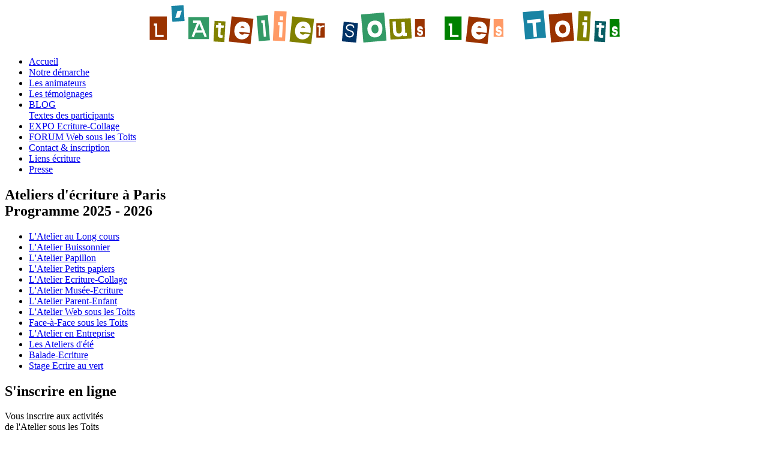

--- FILE ---
content_type: text/html
request_url: http://lateliersouslestoits.free.fr/collages/ecriture-collage-325.html
body_size: 6604
content:
<!DOCTYPE html PUBLIC "-//W3C//DTD HTML 4.01 Transitional//EN" "http://www.w3.org/TR/html4/loose.dtd">
<html dir="ltr" lang="fr">
  <head>
    <meta http-equiv="content-type" content="text/html; charset=UTF-8">
    <title>L'Atelier sous les Toits - Atelier d'écriture-collage expo 325</title>
    <meta name="robots" content="all"> 
<meta name="viewport" content="width=device-width, user-scalable=yes">
    <meta name="revisit-after" content="15 days">
    <meta name="subject" content="Ateliers d'écriture et pédagogie non-directive">
    <meta name="rating" content="internet">
    <meta name="abstract" content="Atelier d'écriture et pédagogies non-directives">
    <link rel="icon" type="image/gif" href="/favicon.gif">
    <link rel="shortcut icon" type="image/x-icon" href="/favicon.ico">
    <link media="all" rel="stylesheet" href="../style_atelier.css" type="text/css">
    <!-- Google analytics -->
    <script type="text/javascript">

  var _gaq = _gaq || [];
  _gaq.push(['_setAccount', 'UA-27774541-1']);
  _gaq.push(['_trackPageview']);

  (function() {
    var ga = document.createElement('script'); ga.type = 'text/javascript'; ga.async = true;
    ga.src = ('https:' == document.location.protocol ? 'https://ssl' : 'http://www') + '.google-analytics.com/ga.js';
    var s = document.getElementsByTagName('script')[0]; s.parentNode.insertBefore(ga, s);
  })();

</script></head>
  <body style="direction: ltr;">
    <div id="transparent">
<div id="transparent">
		<div id="banniere">
		<object data="../images/l-atelier-sous-les-toits-logo.svg" type="image/svg+xml" style="display: block; margin-left: auto; margin-right: auto; min-height: 50%;" width="800"> 
		<img src="../images/banniere.gif" alt="L'atelier d'écriture de l'Atelier sous les Toits à Paris 12e" title="L'atelier d'écriture de l'Atelier sous les Toits à Paris 12e">
		</object>
        <!--
        <img src="../images/banniere.gif" alt="l'atelier d'écriture de l'Atelier sous les Toits à Paris 12e" title="l'atelier d'écriture de l'Atelier sous les Toits à Paris 12e"> --> 
		</div>
      <div id="menu">
        <ul class="menu_principal">
          <li><a href="../index.html">Accueil</a></li>
          <li><a href="../atelier-sous-les-toits-demarche.html">Notre démarche</a></li>
          <li><a href="../animateurs-atelier-ecriture.html">Les animateurs</a></li>
          <li><a href="../temoignages-participants.html">Les témoignages</a></li>
          <li><a href="../blog/">BLOG<br>
              Textes des participants</a></li>
          <li><a class="current" href="../expo-ecriture-collage.html">EXPO Ecriture-Collage</a></li>
          <li><a href="../forum/index.php">FORUM Web sous les Toits</a></li>
          <li><a href="../contact-atelier-sous-les-toits.html">Contact &amp; inscription</a></li>
          <li><a href="../liens-ecriture.html">Liens écriture</a></li>
          <li><a href="../Presse-ecriture-atelier-sous-les-toits.html">Presse</a></li>
        </ul>
        <h2>Ateliers d'écriture à Paris<br>
          Programme 2025 - 2026</h2>
        <ul class="menu_principal">
          <li><a href="../atelier-ecriture-au-long-cours.html">L'Atelier au Long cours</a></li>
          <li><a href="../atelier-ecriture-buissonnier.html">L'Atelier Buissonnier</a></li>
		            <li><a href="../atelier-ecriture-papillon.html">L'Atelier Papillon</a></li>
          <li><a href="../atelier-ecriture-petits-papiers.html">L'Atelier Petits papiers</a></li>
          <li><a href="../atelier-ecriture-collage.html">L'Atelier Ecriture-Collage</a></li>
          <li><a href="../atelier-musee-ecriture.html">L'Atelier Musée-Ecriture</a></li>
          <li><a href="../atelier-ecriture-parent-enfant.html">L'Atelier Parent-Enfant</a></li>
          <li><a href="../atelier-ecriture-web.html">L'Atelier Web sous les Toits</a></li>
          <li><a href="../coaching-ecriture-sous-les-Toits.html">Face-à-Face sous les Toits</a></li>
          <li><a href="../atelier-ecriture-en-entreprise.html">L'Atelier en Entreprise</a></li>
          <li><a href="../atelier-ecriture-ete.html">Les Ateliers d'été</a></li>
          <li><a href="../balade-ecriture.html">Balade-Ecriture</a></li>
          <li><a href="../stage-ecriture-en-residentiel-a-la-campagne.html">Stage Ecrire au vert</a></li>
        </ul>
        <h2>S'inscrire en ligne</h2>
        <p>Vous inscrire aux activités<br>
          de l'Atelier sous les Toits </p>
        <ul id="menu_form">
          <li><a href="../formulaire.html">Demande d'inscription<br>
              en ligne</a></li>
        </ul>
        <h2>S'informer sur les ateliers d'écriture </h2>
        <ul id="menu_doc">
          <li> <a title="Ateliers d'écriture programme 2025-2026" href="../docs/Ateliers-d-ecriture-progr-2025-2026.pdf">Télécharger le<br> programme 2025-2026</a> </li>
        </ul>
        <ul id="menu_mail">
          <li><a href="../atelier-ecriture-liste-diffusion.html">Recevoir les infos de<br>
              l'Atelier sous les Toits </a></li>
        </ul>
      </div>
      <div id="corps_collage">
        <h1 class="titre ecritcollage">Expo des collages réalisés à l'atelier </h1>
        <div id="expo"> <a href="javascript:history.go(-1)"><img
              id="image" src="2020-10-31/Edith-C-1-20201031.jpg" alt="Ecriture-Collage" width="504" height="505"
              class="collage" title="Cliquer sur l'image pour revenir en arrière"></a><div id="nom-image"></div>
          <p class="ecritcollageexpo" align="center">Cliquer sur l'image pour revenir en arrière<br>
            <br>
          <a href="2020-10-31/Edith-C-1-20201031.jpg">Voir l'image en plein écran</a></p>
        </div>
      </div>
    <script>
	function baseName(str) {
		var base = new String(str).substring(str.lastIndexOf('/') + 1); 
		if(base.lastIndexOf(".") != -1)
			base = base.substring(0, base.lastIndexOf("."));
		return base;
	}
	document.getElementById('nom-image').innerHTML = baseName(document.getElementById('image').src);
	</script>  
      <div id="pied">
        <p>L'Atelier sous les Toits - Ateliers d'écriture depuis 2006 - 84 rue de Charenton 75012 Paris - <img

            src="../images/telephone.gif" alt="Téléphone" height="11" width="89"> <br>
          <span class="realisation">Formateurs indépendants - Codes APE 8559B</span><span

            class="realisation">Site créé par <a href="https://www.lafenetreinformatique.fr/"

              target="_blank">La fenêtre informatique</a></span></p>
      </div>
      <div id="pub" align="center">
      </div>
    </div>
  </body>
</html>


--- FILE ---
content_type: image/svg+xml
request_url: http://lateliersouslestoits.free.fr/images/l-atelier-sous-les-toits-logo.svg
body_size: 14610
content:
<?xml version="1.0" encoding="UTF-8" standalone="no"?>
<svg
   version="1.2"
   width="800.00293"
   height="69.836998"
   viewBox="0 0 21166.743 1847.7708"
   preserveAspectRatio="xMidYMid"
   fill-rule="evenodd"
   stroke-width="28.222"
   stroke-linejoin="round"
   xml:space="preserve"
   id="svg397"
   sodipodi:docname="l-atelier-sous-les-toits-logo.svg"
   inkscape:version="1.1 (c68e22c387, 2021-05-23)"
   xmlns:inkscape="http://www.inkscape.org/namespaces/inkscape"
   xmlns:sodipodi="http://sodipodi.sourceforge.net/DTD/sodipodi-0.dtd"
   xmlns="http://www.w3.org/2000/svg"
   xmlns:svg="http://www.w3.org/2000/svg"
   xmlns:rdf="http://www.w3.org/1999/02/22-rdf-syntax-ns#"
   xmlns:cc="http://creativecommons.org/ns#"
   xmlns:dc="http://purl.org/dc/elements/1.1/"><sodipodi:namedview
   id="namedview41"
   pagecolor="#ffffff"
   bordercolor="#666666"
   borderopacity="1.0"
   inkscape:pageshadow="2"
   inkscape:pageopacity="0.0"
   inkscape:pagecheckerboard="0"
   showgrid="false"
   width="816.22803px"
   showguides="true"
   inkscape:guide-bbox="true"
   fit-margin-top="0"
   fit-margin-left="0"
   fit-margin-right="0"
   fit-margin-bottom="0"
   height="70.149px"
   inkscape:zoom="2.1337422"
   inkscape:cx="376.56846"
   inkscape:cy="35.149514"
   inkscape:window-width="1920"
   inkscape:window-height="986"
   inkscape:window-x="-11"
   inkscape:window-y="-11"
   inkscape:window-maximized="1"
   inkscape:current-layer="svg397"><sodipodi:guide
     position="15.339083,3102.4479"
     orientation="1,0"
     id="guide962" /><sodipodi:guide
     position="1779.1184,1832.3004"
     orientation="0,-1"
     id="guide964" /><sodipodi:guide
     position="21608.575,3034.6826"
     orientation="1,0"
     id="guide966" /></sodipodi:namedview><metadata
   id="metadata401"><rdf:RDF><cc:Work
       rdf:about=""><dc:format>image/svg+xml</dc:format><dc:type
         rdf:resource="http://purl.org/dc/dcmitype/StillImage" /></cc:Work></rdf:RDF></metadata>
 <defs
   class="ClipPathGroup"
   id="defs258"><rect
     x="-3478.552"
     y="-3029.7065"
     width="5161.7222"
     height="6508.2588"
     id="rect417" /><rect
     x="-3590.7634"
     y="-2917.4954"
     width="16943.914"
     height="5610.5679"
     id="rect411" /><rect
     x="-1.9999999e-05"
     y="2.9999999e-05"
     width="48312.504"
     height="19955.164"
     id="rect405" /><rect
     id="rect2214"
     height="1175.2202"
     width="15002.966"
     y="6732.6816"
     x="-3254.1294" /></defs>
 <defs
   id="defs293" />
 <defs
   class="TextShapeIndex"
   id="defs297" />
 <defs
   class="EmbeddedBulletChars"
   id="defs329" />
 <g
   id="g334"
   transform="matrix(0.97885221,0,0,0.97885221,4635.5175,-6802.0251)">
  <g
   id="id2"
   class="Master_Slide">
   <g
   id="bg-id2"
   class="Background" />
   <g
   id="bo-id2"
   class="BackgroundObjects" />
  </g>
 </g>
 
<text
   transform="matrix(0.97885221,0,0,0.97885221,5105.8314,-4829.6964)"
   xml:space="preserve"
   id="text403"
   style="font-size:1058.33px;line-height:661.458px;font-family:sans-serif;text-align:center;letter-spacing:0px;word-spacing:0px;white-space:pre;shape-inside:url(#rect405)" /><text
   transform="matrix(0.97885221,0,0,0.97885221,5105.8314,-4829.6964)"
   xml:space="preserve"
   id="text409"
   style="font-size:1058.33px;line-height:661.458px;font-family:sans-serif;text-align:center;letter-spacing:0px;word-spacing:0px;white-space:pre;shape-inside:url(#rect411)" /><text
   transform="matrix(0.97885221,0,0,0.97885221,5105.8314,-4829.6964)"
   xml:space="preserve"
   id="text415"
   style="font-size:1058.33px;line-height:661.458px;font-family:sans-serif;text-align:center;letter-spacing:0px;word-spacing:0px;white-space:pre;shape-inside:url(#rect417)" /><g
   style="font-style:normal;font-variant:normal;font-weight:normal;font-stretch:normal;font-size:1602.74px;line-height:1001.72px;font-family:'Earwig Factory';-inkscape-font-specification:'Earwig Factory, Normal';font-variant-ligatures:normal;font-variant-caps:normal;font-variant-numeric:normal;font-variant-east-asian:normal;text-align:center;letter-spacing:0px;word-spacing:0px;white-space:pre;fill:#9a3300;fill-opacity:1"
   id="text2212"
   transform="matrix(0.97885221,0,0,0.97885221,-230.86879,-1248.4619)"
   aria-label="L'Atelier Sous Les Toits"><path
     id="path70"
     style="fill:#9a3300;fill-opacity:1"
     d="M 1261.1615,1797.3707 H 495.05178 v 1064.2194 h 766.10972 z m -519.28776,926.3838 v -511.2741 h -62.50686 v -91.3562 h 153.86304 v 511.2741 h 288.49318 v 91.3562 z" /><path
     id="path72"
     style="fill:#1984a4"
     d="m 2014.9752,1290.9049 -549.7398,38.4658 48.0822,710.0138 549.7398,-36.863 z m -181.1096,562.5617 -187.5206,12.822 94.5617,-318.9453 198.7397,-12.8219 z" /><path
     id="path74"
     style="fill:#339a66"
     d="m 2237.13,1826.2201 v 995.3015 h 926.3837 v -993.6988 z m 732.4522,915.1645 -86.548,-213.1644 h -320.548 l -83.3425,211.5617 -97.7671,-40.0685 245.2192,-613.8495 h -182.7124 v -105.7808 h 336.5754 l 285.2878,722.8357 z m -245.2193,-617.0549 -120.2055,299.7124 h 238.8083 z" /><path
     id="path76"
     style="fill:#818100"
     d="m 3415.0436,1997.7132 -48.0822,931.192 488.8357,25.6438 51.2877,-931.1919 z m 410.3015,325.3563 -129.822,-8.0137 -14.4246,291.6986 c -1.6028,28.8494 27.2465,38.4658 52.8904,38.4658 16.0274,0 32.0548,-4.8082 38.4657,-9.6164 l 6.411,115.3972 c -30.4521,8.0137 -57.6986,11.2192 -83.3425,11.2192 -83.3425,0 -139.4384,-41.6712 -133.0274,-137.8356 l 17.6301,-315.7398 -105.7808,-4.8082 6.411,-115.3973 105.7808,6.411 4.8082,-115.3973 115.3973,6.4109 -6.411,113.7946 129.822,8.0137 z" /><path
     id="path78"
     style="fill:#9a3300;fill-opacity:1"
     d="m 4183.4072,1795.768 -125.0137,1136.3426 979.2741,108.9864 126.6165,-1136.3427 z m 342.9864,692.3837 c 0,88.1507 70.5205,129.8219 137.8356,129.8219 36.863,0 70.5206,-12.8219 86.548,-38.4657 l 229.1918,28.8493 c -67.3151,139.4384 -174.6987,225.9863 -346.1918,225.9863 -198.7398,0 -328.5617,-161.8767 -328.5617,-375.0411 0,-245.2193 150.6575,-429.5344 357.411,-429.5344 246.8219,0 351,169.8905 351,376.6439 0,43.274 -4.8082,89.7535 -11.2191,134.6302 z m 242.0137,-168.2877 c -9.6164,-48.0822 -56.0959,-76.9315 -102.5753,-76.9315 -35.2603,0 -72.1233,17.6301 -89.7535,57.6986 z" /><path
     id="path80"
     style="fill:#339a66"
     d="m 5814.0949,1734.8639 -504.8631,43.274 96.1644,1139.5481 504.8631,-44.8767 z m -181.1096,985.6851 -56.0959,-637.8905 -52.8904,6.4109 -9.6165,-107.3836 161.8768,-12.8219 62.5068,742.0686 z" /><path
     id="path82"
     style="fill:#ff9a66"
     d="m 6112.3299,1552.1515 -70.5205,1336.6852 548.137,28.8493 70.5206,-1338.2879 z m 384.6576,423.1234 -144.2466,-6.411 9.6165,-174.6986 144.2466,8.0137 z m -40.0685,769.3152 -144.2466,-8.0137 28.8493,-535.3152 -65.7123,-3.2055 6.411,-144.2466 211.5616,11.2192 z" /><path
     id="path84"
     style="fill:#818100"
     d="m 6916.2046,1795.768 -125.0137,1136.3426 979.2741,108.9864 126.6165,-1136.3427 z m 342.9863,692.3837 c 0,88.1507 70.5206,129.8219 137.8357,129.8219 36.863,0 70.5205,-12.8219 86.5479,-38.4657 l 229.1919,28.8493 c -67.3151,139.4384 -174.6987,225.9863 -346.1919,225.9863 -198.7397,0 -328.5617,-161.8767 -328.5617,-375.0411 0,-245.2193 150.6576,-429.5344 357.411,-429.5344 246.822,0 351.0001,169.8905 351.0001,376.6439 0,43.274 -4.8082,89.7535 -11.2192,134.6302 z m 242.0138,-168.2877 c -9.6165,-48.0822 -56.0959,-76.9315 -102.5754,-76.9315 -35.2603,0 -72.1233,17.6301 -89.7534,57.6986 z" /><path
     id="path86"
     style="fill:#9a3300;fill-opacity:1"
     d="m 8000.3575,2101.8913 v 650.7125 h 376.6439 V 2109.905 Z m 351,176.3014 c -6.4109,-1.6027 -12.8219,-1.6027 -32.0548,-1.6027 -84.9452,0 -129.8219,32.0548 -131.4247,89.7534 l -6.4109,302.9179 h -78.5343 l 4.8082,-391.0686 h -51.2876 l 1.6027,-70.5205 h 110.5891 v 51.2877 c 28.8493,-36.8631 81.7397,-54.4932 137.8356,-54.4932 12.8219,0 32.0548,1.6027 51.2877,3.2055 z" /><path
     id="path88"
     style="fill:#003366"
     d="m 9232.6394,2037.7817 -81.7398,883.1098 642.6988,59.3013 81.7397,-883.1097 z m 421.5206,280.4795 c -1.6028,-80.137 -52.8904,-112.1918 -136.2329,-112.1918 -86.548,0 -128.2192,43.274 -128.2192,97.7672 0,28.8493 14.4246,54.4931 41.6712,73.726 59.3014,40.0685 147.4521,49.685 205.1507,91.3562 35.2603,25.6438 54.4932,62.5069 54.4932,108.9863 0,104.1781 -84.9452,166.685 -192.3288,166.685 -126.6165,0 -197.137,-75.3288 -203.548,-190.7261 l 56.0959,-3.2055 c 0,83.3425 68.9178,137.8357 155.4658,137.8357 62.5069,0 126.6165,-40.0685 126.6165,-107.3836 0,-25.6438 -8.0137,-49.6849 -28.8494,-65.7123 -52.8904,-41.6713 -142.6438,-51.2877 -203.5479,-91.3562 -41.6713,-27.2466 -67.3151,-65.7124 -67.3151,-115.3973 0,-99.3699 68.9178,-161.8767 173.0959,-161.8767 121.8082,0 195.5343,36.863 201.9452,161.8767 z" /><path
     id="path90"
     style="fill:#339a66"
     d="m 11052.576,1622.6721 -1040.178,88.1507 107.383,1266.1646 1040.179,-89.7535 z m -75.329,722.8357 c 0,258.0412 -128.219,399.0823 -342.986,399.0823 -225.986,0 -334.973,-192.3288 -334.973,-387.8631 0,-227.5891 131.425,-371.8357 344.589,-371.8357 203.548,0 333.37,131.4247 333.37,360.6165 z m -330.164,-177.9041 c -100.973,0 -165.082,72.1233 -165.082,190.726 0,121.8083 70.52,205.1508 160.274,205.1508 99.37,0 157.068,-57.6987 157.068,-174.6987 0,-99.3699 -38.466,-221.1781 -152.26,-221.1781 z" /><path
     id="path92"
     style="fill:#818100"
     d="m 12249.847,1879.1105 -958.438,48.0822 46.479,915.1645 958.439,-48.0822 z m -354.205,809.3837 -3.206,-57.6987 c -35.26,51.2877 -112.191,81.7398 -189.123,81.7398 -141.041,0 -237.205,-68.9178 -246.822,-251.6302 l -22.438,-431.1371 144.246,-8.0137 20.836,418.3152 c 4.808,88.1507 43.274,126.6164 115.397,126.6164 97.767,0 137.836,-72.1233 133.028,-168.2877 l -16.028,-339.7808 149.055,-11.2192 24.041,490.4384 67.315,-3.2055 6.411,145.8494 z" /><path
     id="path94"
     style="fill:#9a3300;fill-opacity:1"
     d="m 12877.721,1919.179 h -434.342 v 802.9727 h 443.959 z m -70.52,607.4384 c 0,97.7672 -52.891,149.0549 -131.425,149.0549 -78.534,0 -141.041,-54.4932 -145.849,-142.6439 l 84.945,-4.8082 c 12.822,33.6575 28.849,48.0822 62.507,48.0822 32.055,0 43.274,-14.4247 43.274,-33.6576 0,-17.6301 -19.233,-30.452 -44.877,-36.863 -60.904,-14.4246 -136.233,-33.6575 -136.233,-137.8356 0,-75.3288 51.288,-126.6165 123.411,-126.6165 88.151,0 141.041,44.8767 137.836,144.2466 l -89.754,-3.2055 c -3.205,-28.8493 -17.63,-36.863 -43.274,-36.863 -25.644,0 -35.26,14.4247 -35.26,25.6439 0,11.2191 3.206,16.0274 14.425,20.8356 14.424,4.8082 36.863,9.6164 60.904,16.0274 62.507,16.0274 99.37,57.6986 99.37,118.6027 z" /><path
     id="path96"
     style="fill:#008100"
     d="m 14543.244,1797.3707 h -766.11 v 1064.2194 h 766.11 z m -519.288,926.3838 v -511.2741 h -62.507 v -91.3562 h 153.863 v 511.2741 h 288.493 v 91.3562 z" /><path
     id="path98"
     style="fill:#9a3300;fill-opacity:1"
     d="m 14857.906,1795.768 -125.013,1136.3426 979.274,108.9864 126.616,-1136.3427 z m 342.987,692.3837 c 0,88.1507 70.52,129.8219 137.835,129.8219 36.863,0 70.521,-12.8219 86.548,-38.4657 l 229.192,28.8493 c -67.315,139.4384 -174.699,225.9863 -346.192,225.9863 -198.74,0 -328.562,-161.8767 -328.562,-375.0411 0,-245.2193 150.658,-429.5344 357.411,-429.5344 246.822,0 351.001,169.8905 351.001,376.6439 0,43.274 -4.809,89.7535 -11.22,134.6302 z m 242.013,-168.2877 c -9.616,-48.0822 -56.096,-76.9315 -102.575,-76.9315 -35.26,0 -72.123,17.6301 -89.753,57.6986 z" /><path
     id="path100"
     style="fill:#ff9a66"
     d="m 16421.279,1919.179 h -434.343 v 802.9727 h 443.959 z m -70.521,607.4384 c 0,97.7672 -52.89,149.0549 -131.424,149.0549 -78.535,0 -141.041,-54.4932 -145.85,-142.6439 l 84.946,-4.8082 c 12.821,33.6575 28.849,48.0822 62.506,48.0822 32.055,0 43.274,-14.4247 43.274,-33.6576 0,-17.6301 -19.233,-30.452 -44.876,-36.863 -60.904,-14.4246 -136.233,-33.6575 -136.233,-137.8356 0,-75.3288 51.287,-126.6165 123.411,-126.6165 88.15,0 141.041,44.8767 137.835,144.2466 l -89.753,-3.2055 c -3.206,-28.8493 -17.63,-36.863 -43.274,-36.863 -25.644,0 -35.26,14.4247 -35.26,25.6439 0,11.2191 3.205,16.0274 14.424,20.8356 14.425,4.8082 36.863,9.6164 60.904,16.0274 62.507,16.0274 99.37,57.6986 99.37,118.6027 z" /><path
     id="path102"
     style="fill:#1984a4"
     d="m 18235.857,1520.0967 -937.603,84.9452 112.192,1232.5071 937.603,-84.9452 z m -351,559.3563 59.301,636.2878 -150.657,14.4246 -57.699,-637.8905 -230.794,20.8356 -14.425,-150.6575 604.233,-54.4932 12.822,150.6576 z" /><path
     id="path104"
     style="fill:#9a3300;fill-opacity:1"
     d="m 19507.656,1622.6721 -1040.178,88.1507 107.383,1266.1646 1040.179,-89.7535 z m -75.329,722.8357 c 0,258.0412 -128.219,399.0823 -342.986,399.0823 -225.986,0 -334.973,-192.3288 -334.973,-387.8631 0,-227.5891 131.425,-371.8357 344.589,-371.8357 203.548,0 333.37,131.4247 333.37,360.6165 z m -330.164,-177.9041 c -100.973,0 -165.082,72.1233 -165.082,190.726 0,121.8083 70.52,205.1508 160.274,205.1508 99.37,0 157.068,-57.6987 157.068,-174.6987 0,-99.3699 -38.466,-221.1781 -152.26,-221.1781 z" /><path
     id="path106"
     style="fill:#818100"
     d="m 19817.009,1552.1515 -70.521,1336.6852 548.137,28.8493 70.521,-1338.2879 z m 384.657,423.1234 -144.246,-6.411 9.616,-174.6986 144.247,8.0137 z m -40.068,769.3152 -144.247,-8.0137 28.849,-535.3152 -65.712,-3.2055 6.411,-144.2466 211.562,11.2192 z" /><path
     id="path108"
     style="fill:#075d63"
     d="m 20559.98,1997.7132 -48.083,931.192 488.836,25.6438 51.288,-931.1919 z m 410.301,325.3563 -129.822,-8.0137 -14.425,291.6986 c -1.602,28.8494 27.247,38.4658 52.891,38.4658 16.027,0 32.055,-4.8082 38.466,-9.6164 l 6.411,115.3972 c -30.452,8.0137 -57.699,11.2192 -83.343,11.2192 -83.342,0 -139.438,-41.6712 -133.027,-137.8356 l 17.63,-315.7398 -105.781,-4.8082 6.411,-115.3973 105.781,6.411 4.808,-115.3973 115.397,6.4109 -6.411,113.7946 129.822,8.0137 z" /><path
     id="path110"
     style="fill:#008100"
     d="m 21652.096,1919.179 h -434.342 v 802.9727 h 443.959 z m -70.52,607.4384 c 0,97.7672 -52.891,149.0549 -131.425,149.0549 -78.534,0 -141.041,-54.4932 -145.849,-142.6439 l 84.945,-4.8082 c 12.822,33.6575 28.849,48.0822 62.507,48.0822 32.055,0 43.274,-14.4247 43.274,-33.6576 0,-17.6301 -19.233,-30.452 -44.877,-36.863 -60.904,-14.4246 -136.233,-33.6575 -136.233,-137.8356 0,-75.3288 51.288,-126.6165 123.411,-126.6165 88.151,0 141.041,44.8767 137.836,144.2466 l -89.754,-3.2055 c -3.205,-28.8493 -17.63,-36.863 -43.274,-36.863 -25.644,0 -35.26,14.4247 -35.26,25.6439 0,11.2191 3.206,16.0274 14.425,20.8356 14.424,4.8082 36.863,9.6164 60.904,16.0274 62.507,16.0274 99.37,57.6986 99.37,118.6027 z" /></g></svg>
